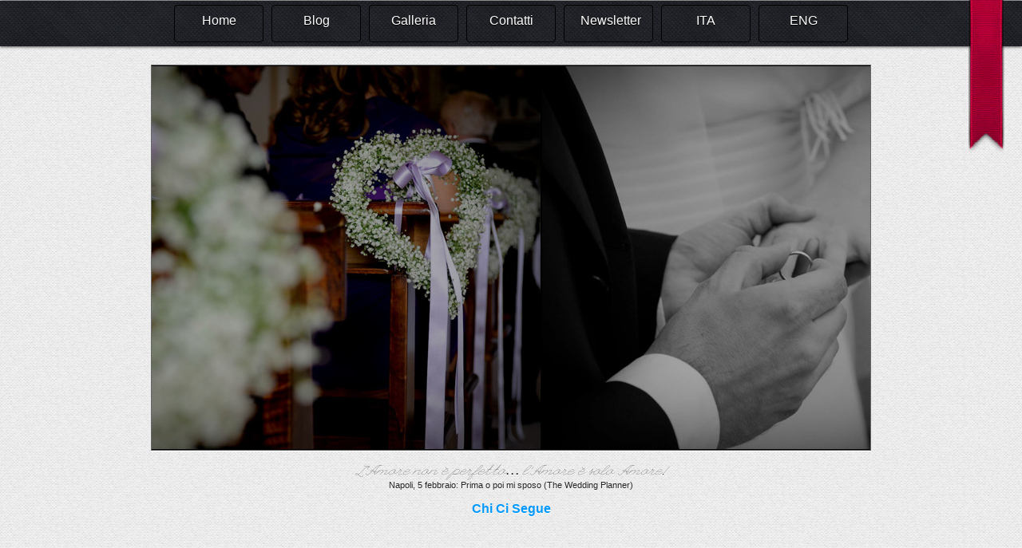

--- FILE ---
content_type: text/html
request_url: http://www.difiorefotografi.it/dblog/articolo.asp?articolo=778
body_size: 13938
content:
<!DOCTYPE html PUBLIC "-//W3C//DTD XHTML 1.0 Transitional//EN" "http://www.w3.org/TR/xhtml1/DTD/xhtml1-transitional.dtd">

<html xmlns="http://www.w3.org/1999/xhtml" lang="it">
<head>
<script type="text/javascript">
<!--
function MM_openBrWindow(theURL,winName,features) { //v2.0
  window.open(theURL,winName,features);
  
  
}


$(document).ready(function() {
						   
			var socialButtons = $('#social');
			var initWidth = 75;
			var effectWidth = 85;
			var time = 200;
		   	
			socialButtons.mouseleave(function() {
			$(this).animate({
			"height": initWidth
			}, time);
			});
			
			socialButtons.mouseenter(function() {
			$(this).animate({
			"height": effectWidth
			}, time);
			});
			
		});

</script>
	
    
	<title>difiorefotografi - Napoli, Ercolano: gli sposi al Miglio d'oro. Matrimonio - Sposi - Di Fiore FOTOGRAFI 081.475160 PORTICI (NA) Fotografi per Matrimoni | Photographer for Weddings in Italy</title>
	<meta name="description" content="difiorefotografi - Napoli, Ercolano: gli sposi al Miglio d'oro. Matrimonio - Sposi" />
	<meta name="keywords" content="Matrimonio a Ravello, Weddings in Italy, Wegddings, Ravello, Amalfi Coast, Amalfi, Capri, Positano, Di Fiore Fotografi, Napoli, Portici, fotografo, matrimonio, cerimonia, Giacomo, Rosario, imaginepaolo, costiera, fotografi di matrimonio, fotografi, matrimonio, Napoli fotografi,fotografi italia, fotografi di spose, fotomatrimonio, fotos posa,album di matrimonio, video matrimoniale, video matrimonio, dvd matrimonio, foto gallerie matrimonio, reportage di nozze, ritratti di spose, fotografie spontanee, fotografi cerimonie, fotografi Costiera, sposarsi in costiera, di matrimonio, dBlog 2.0 CMS Open Source" />
	<meta http-equiv="content-type" content="text/html; charset=iso-8859-1" />
	<meta http-equiv="revisit-after" content="5 days" />
	<meta name="category" content="Blog CMS Content Management System" />
	<meta name="copyright" content="imaginepaolo.com, dBLog CMS Open Source powered by: info@dblog.it http://www.dblog.it" />
	<meta name="language" content="italian" />
	<meta name="robots" content="index,follow" />
	<link rel="alternate" type="application/rss+xml" title="difiorefotografi" href="http://www.difiorefotografi.it/dblog/feedrss.asp" />

	<script type="text/javascript">
		function popup(link){
		msg=open(link,"winpopup","toolbar=no,directories=no,menubar=no,width=430,height=500,resizable=no,scrollbars=yes,left=10,top=10");
		}
	</script>

	<script type="text/javascript" language="JavaScript" src="http://www.difiorefotografi.it/myasg/stats_js.asp"> </script>
    
    <meta name="verify-v1" content="Mb5vWFyk9PxH4F10fX3hMGHjgjE34+VPkRcjvWGCSug=" />
				
    <script type="text/javascript" src="//assets.pinterest.com/js/pinit.js"></script>

	<script src="http://ajax.googleapis.com/ajax/libs/jquery/1.4.2/jquery.min.js"></script>
	
	<link href="/scroller/jquery.thumbnailScroller.css" rel="stylesheet" />
    
	<script src="/scroller/jquery-ui-1.8.13.custom.min.js"></script>
    
    <link href='http://fonts.googleapis.com/css?family=League+Script' rel='stylesheet' type='text/css'>
	
	<link rel="stylesheet" type="text/css" media="all" href="/dblog/template/standard/foglio.css" />

</head>

<body>
<div id="social">
<a href="http://www.facebook.com/pages/Di-Fiore-fotografi/134059173315402" target="_blank"><img src="../../../social/ribbon.png" width="50" height="392" /></a>
</div>

					<div id="top_navigation">
						<ul>
						<li><a href="/"> Home </a></li>
						<li><a href="/dblog"> Blog </a></li>
						<li><a href="/dblog/storico.asp?s=SLIDESHOW+MATRIMONI"> Galleria </a></li>
						<li><a href="/dblog/contatti.asp"> Contatti </a></li>
						<li><a href="#" onclick="MM_openBrWindow('/MailingList/default.asp','','width=300,height=300')"> Newsletter </a></li>
                        <li><a href="http://translate.google.com/translate?u=www.difiorefotografi.it/dblog/default.asp&langpair=en%7Cit&hl=it&ie=UTF-8">ITA</a> </li>
                        <li><a href="http://translate.google.com/translate?u=www.difiorefotografi.it/dblog/default.asp&langpair=it%7Cen&hl=it&ie=UTF-8">ENG</a></li>
                        </ul>
                      </div>
                      
	<div id="tS2" class="jThumbnailScroller" >
	<div class="jTscrollerContainer">
		<div class="jTscroller">
        	<a href="http://www.facebook.com/pages/Di-Fiore-fotografi/134059173315402"><img src="/dblog/template/standard/gfx/fotografi_napoli1.jpg" /></a>
			
            <a href="/dblog/contatti.asp"><img src="/mobile/images/00.jpg" /></a>
			<a href="/dblog/contatti.asp"><img src="/mobile/images/01.jpg" /></a>
            <a href="/dblog/contatti.asp"><img src="/mobile/images/02.jpg" /></a>
            <a href="/dblog/contatti.asp"><img src="/mobile/images/03.jpg" /></a>
            <a href="/dblog/contatti.asp"><img src="/mobile/images/04.jpg" /></a>
            <a href="/dblog/contatti.asp"><img src="/mobile/images/05.jpg" /></a>
            <a href="/dblog/contatti.asp"><img src="/mobile/images/06.jpg" /></a>
            <a href="/dblog/contatti.asp"><img src="/mobile/images/07.jpg" /></a>
            <a href="/dblog/contatti.asp"><img src="/mobile/images/08.jpg" /></a>
            <a href="/dblog/contatti.asp"><img src="/mobile/images/09.jpg" /></a>
            <a href="/dblog/contatti.asp"><img src="/mobile/images/10.jpg" /></a>
            <a href="/dblog/contatti.asp"><img src="/mobile/images/11.jpg" /></a>
            <a href="/dblog/contatti.asp"><img src="/mobile/images/12.jpg" /></a>
            <a href="/dblog/contatti.asp"><img src="/mobile/images/13.jpg" /></a>
            <a href="/dblog/contatti.asp"><img src="/mobile/images/14.jpg" /></a>
            <a href="/dblog/contatti.asp"><img src="/mobile/images/15.jpg" /></a>
            <a href="/dblog/contatti.asp"><img src="/mobile/images/16.jpg" /></a>
            <a href="/dblog/contatti.asp"><img src="/mobile/images/17.jpg" /></a>
            <a href="/dblog/contatti.asp"><img src="/mobile/images/18.jpg" /></a>
            <a href="/dblog/contatti.asp"><img src="/mobile/images/19.jpg" /></a>
            <a href="/dblog/contatti.asp"><img src="/mobile/images/20.jpg" /></a>
            <a href="/dblog/contatti.asp"><img src="/mobile/images/21.jpg" /></a>
            <a href="/dblog/contatti.asp"><img src="/mobile/images/22.jpg" /></a>
            <a href="/dblog/contatti.asp"><img src="/mobile/images/23.jpg" /></a>
            <a href="http://www.facebook.com/pages/Di-Fiore-fotografi/134059173315402"><img src="/dblog/template/standard/gfx/fotografi_napoli.jpg" /></a>

		</div>
	</div>
	<a href="#" class="jTscrollerPrevButton"></a>
	<a href="#" class="jTscrollerNextButton"></a>
	</div>
<!-- thumbnail scroller markup end -->

<script>
jQuery.noConflict(); 

(function($){
window.onload=function(){ 
	$("#tS2").thumbnailScroller({ 
		scrollerType:"hoverPrecise", 
		scrollerOrientation:"horizontal", 
		scrollSpeed:2, 
		scrollEasing:"easeOutCirc", 
		scrollEasingAmount:600, 
		acceleration:4, 
		scrollSpeed:800, 
		noScrollCenterSpace:10, 
		autoScrolling:1, 
		autoScrollingSpeed:5000, 
		autoScrollingEasing:"easeInOutQuad", 
		autoScrollingDelay:1000 
	});
}
})(jQuery);
</script>
    
<script src="/scroller/jquery.thumbnailScroller.js"></script>


	<h3>Una frase per voi</h3>
    <div id="citazione">
    <cite>L'Amore non è perfetto… l'Amore è solo Amore!

</cite><br />
    </div>
	<small>Napoli, 5 febbraio: Prima o poi mi sposo (The Wedding Planner)</small>
    <h3>Chi ci segue</h3>  
    <iframe src="http://www.facebook.com/plugins/likebox.php?href=http://www.facebook.com/pages/Di-Fiore-fotografi/134059173315402&amp;width=900&amp;colorscheme=light&amp;connections=17&amp;stream=false&amp;header=false&amp;height=170" scrolling="no" frameborder="0" style="border:none; overflow:hidden; width:900px; height:170px;" allowTransparency="true"></iframe>

<br />

	<div class="modulo">
		<div class="modtitolo">

		</div>
		<div class="modcontenuto">
			<div class="utentionline">
				Ci sono<span>&nbsp;157&nbsp;</span>persone collegate
			</div>
		</div>
	</div>


	
			<center>
				<form action="cerca.asp" method="get">
					<h3>Cerca sul nostro sito:</h3>
					<input type="text" name="cosa" value="" size="50" maxlength="50" />&nbsp;<input type="submit" alt="Clicca per avviare la ricerca" name="Cerca" value="Cerca" />
				</form>
			</center>


                      
	<div id="mainTable">
		
			<div class="mainTable">

				<div class="dBlog">

							<div id="mainContent">
								<div id="mainContentLeft">
                                    
								    
	<h1>Fotografi: <a href="default.asp">Home Page</a>/Articolo</h1>
	<h2>"i Di Fiore FOTOGRAFI sono i miei Fotografi"</h2>

	<h3>Articolo del 23/08/2008 Pubblicato in&nbsp;<a href="storico.asp?s=fotografie">fotografie</a> Letto&nbsp;1701 Volte</h3>
    <h2><a href="articolo.asp?articolo=778"> difiorefotografi - Napoli, Ercolano: gli sposi al Miglio d'oro. Matrimonio - Sposi </a></h2>

    

<!-- AddThis Button BEGIN -->
<div class="addthis_toolbox addthis_default_style ">
<a class="addthis_button_facebook_like" fb:like:layout="button_count"></a>
<a class="addthis_button_tweet"></a>
<a class="addthis_button_google_plusone" g:plusone:size="medium"></a>
<a class="addthis_counter addthis_pill_style"></a>
</div>
<script type="text/javascript" src="http://s7.addthis.com/js/250/addthis_widget.js#pubid=xa-4f76e6fd3d95c132"></script>
<!-- AddThis Button END -->

<br />
<br />
 

	<div class="giustificato">
		<p align="center"><img height="350" src="/public/sposi fontana.jpg" alt="" /></p>

	</div>
    
<iframe src="http://www.facebook.com/plugins/like.php?href=http://www.difiorefotografi.it/dblog/articolo.asp?articolo=778&s=fotografie&amp;layout=standard&amp;show_faces=false&amp;width=450&amp;action=like&amp;colorscheme=light&amp;height=80" scrolling="no" frameborder="0" style="border:none; overflow:hidden; width:450px; height:80px;" allowTransparency="true"></iframe>

<script type="text/javascript"><!--
google_ad_client = "pub-6713456944197150";
/* 468x15, creato 03/03/09 */
google_ad_slot = "1263266386";
google_ad_width = 468;
google_ad_height = 15;
//-->
</script>
<script type="text/javascript"
src="http://pagead2.googlesyndication.com/pagead/show_ads.js">
</script>

    <h3><a href="http://www.difiorefotografi.com/">Seguite in "real time" i "Di Fiore FOTOGRAFI" cliccando qui!</a></h3>
	
<div id="fb-root"></div>
<script>(function(d, s, id) {
var js, fjs = d.getElementsByTagName(s)[0];
if (d.getElementById(id)) {return;}
js = d.createElement(s); js.id = id;
js.src = "//connect.facebook.net/it_IT/all.js#xfbml=1&appId=196325397137625";
fjs.parentNode.insertBefore(js, fjs);
}(document, 'script', 'facebook-jssdk'));</script>

<h2>Aggiungi un commento</h2>
<div class="fb-comments" data-href="http://www.difiorefotografi.it/dblog/articolo.asp?articolo=778" data-num-posts="10" data-width="890"></div>	
<br /><br /><br />



	<div class="giustificato">I commenti sono disabilitati.</div>

								  <div class="divider">&nbsp;</div>
                                  	
	<div class="modulo">
		
		<h2>Suggerimenti</h2>
		
        <div class="modcontenuto">
        <a href="http://www.imaginepaolo.it">Vuoi un sito nuovo?</a>
		<ul>

<li><a href="http://www.nostromatrimonio.it" title="Tutto per gli sposi" target="_blank">Tutto per gli sposi</a></li>
<li><a href="http://www.ciralombardo.it" title="Wedding Planner Napoli" target="_blank">Wedding Planner Napoli</a></li>
<li><a href="http://www.difiorefotografi.it" title="Fotografi Napoli" target="_blank">Fotografi Napoli</a></li>
<li><a href="http://www.imaginepaolo.it" title="Web Design Agency" target="_blank">Web Design Agency</a></li>
<li><a href="http://www.fotochepassione.com" title="http://www.fotochepassione.com" target="_blank">http://www.fotochepassione.com</a></li>
<li><a href="http://www.fotochepassione.it" title="http://www.fotochepassione.it"
target="_blank">http://www.fotochepassione.it</a></li>
<li><a href="http://www.fotoedintorni.com" title="http://www.fotoedintorni.com"
target="_blank">http://www.fotoedintorni.com</a></li>
<li><a href="http://www.centoiso.com" title="http://www.centoiso.com"
target="_blank">http://www.centoiso.com</a></li>
<a href="http://www.youpost.it/" title="annunci gratis">Annunci</a></li>
<a href="http://www.opdirectory.com">Directory Internet</a></li>
</ul>
		</div>
	</div>
<br />
                                </div>

							</div>
				</div>
		</div>
</div> 
<div id="footer">
                        <br />
                        <strong>DI FIORE FOTOGRAFI S.A.S. - P. IVA 004486861216<br></strong>
            			Corso Garibaldi, 86 - 80055 PORTICI (NA)<br>
            Tel. +39 081 475160 - <a href="mailto:info@difiorefotografi.it">email</a> - GIACOMO +39 347 7324632 - ROSARIO 339 6162497<br />
            			</center>
                        <br />


	&nbsp;<a href="/dblog/">Home page</a> &copy; Copyright 2003 - 2026&nbsp;Tutti i diritti riservati.|
	<a href="http://www.imaginepaolo.it">Web Design & Coaching</a> imaginepaolo - powered by <a href="http://www.dblog.it/sito/" onclick="this.target='_blank';"><strong>dBlog CMS</strong></a> &reg;  
 <br />
</div>

<script type="text/javascript">
var gaJsHost = (("https:" == document.location.protocol) ? "https://ssl." : "http://www.");
document.write(unescape("%3Cscript src='" + gaJsHost + "google-analytics.com/ga.js' type='text/javascript'%3E%3C/script%3E"));
</script>
<script type="text/javascript">
try {
var pageTracker = _gat._getTracker("UA-8041968-1");
pageTracker._trackPageview();
} catch(err) {}</script>
</body>
</html>

--- FILE ---
content_type: text/html; charset=utf-8
request_url: https://www.google.com/recaptcha/api2/aframe
body_size: 268
content:
<!DOCTYPE HTML><html><head><meta http-equiv="content-type" content="text/html; charset=UTF-8"></head><body><script nonce="69gV1rn1zFf2ZkpMBpHT_w">/** Anti-fraud and anti-abuse applications only. See google.com/recaptcha */ try{var clients={'sodar':'https://pagead2.googlesyndication.com/pagead/sodar?'};window.addEventListener("message",function(a){try{if(a.source===window.parent){var b=JSON.parse(a.data);var c=clients[b['id']];if(c){var d=document.createElement('img');d.src=c+b['params']+'&rc='+(localStorage.getItem("rc::a")?sessionStorage.getItem("rc::b"):"");window.document.body.appendChild(d);sessionStorage.setItem("rc::e",parseInt(sessionStorage.getItem("rc::e")||0)+1);localStorage.setItem("rc::h",'1769077588373');}}}catch(b){}});window.parent.postMessage("_grecaptcha_ready", "*");}catch(b){}</script></body></html>